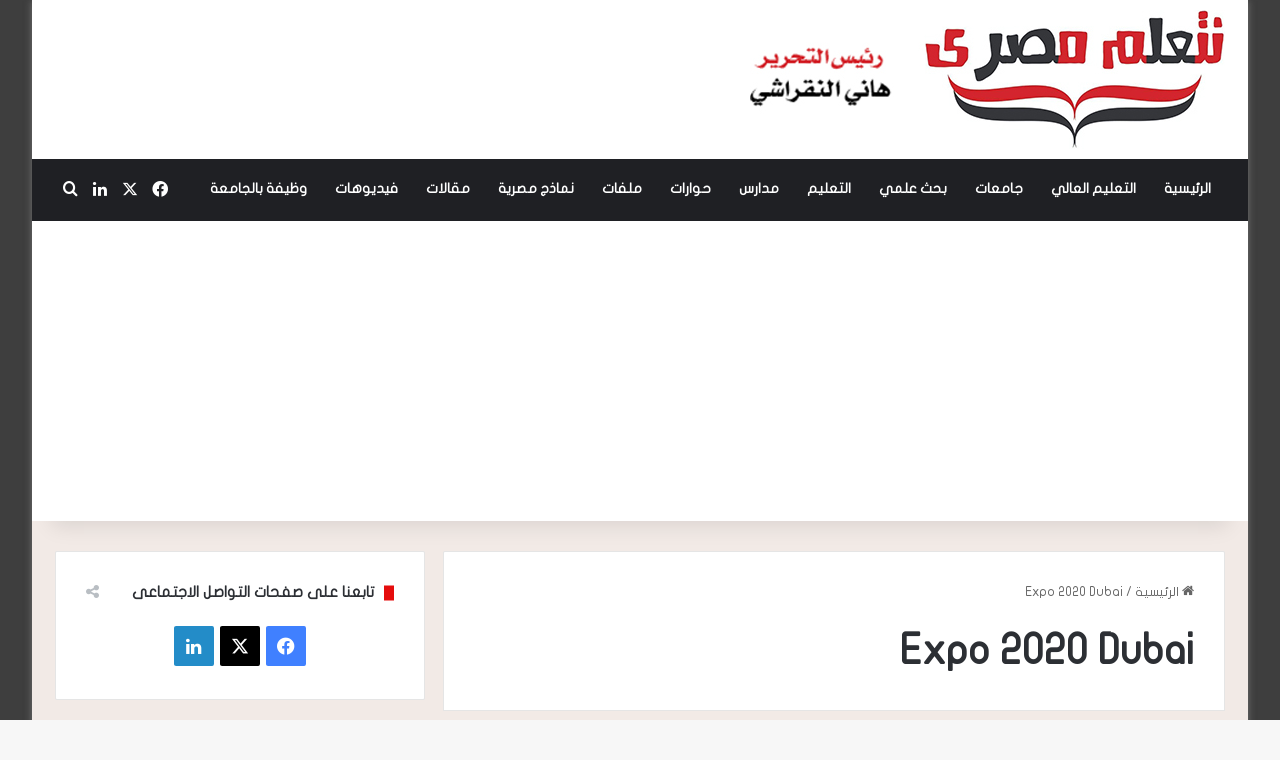

--- FILE ---
content_type: text/html; charset=UTF-8
request_url: https://ntalm-masry.com/tag/expo-2020-dubai/
body_size: 13306
content:
<!DOCTYPE html>
<html dir="rtl" lang="ar" class="" data-skin="light">
<head>
	<meta charset="UTF-8" />
	<link rel="profile" href="https://gmpg.org/xfn/11" />
	<title>الوسم: Expo 2020 Dubai &#x2d; نتعلم مصري</title>

<!-- The SEO Framework by Sybre Waaijer -->
<meta name="robots" content="max-snippet:-1,max-image-preview:large,max-video-preview:-1" />
<link rel="canonical" href="https://ntalm-masry.com/tag/expo-2020-dubai/" />
<meta property="og:type" content="website" />
<meta property="og:locale" content="ar_AR" />
<meta property="og:site_name" content="نتعلم مصري" />
<meta property="og:title" content="الوسم: Expo 2020 Dubai" />
<meta property="og:url" content="https://ntalm-masry.com/tag/expo-2020-dubai/" />
<meta property="og:image" content="https://ntalm-masry.com/wp-content/uploads/2021/03/fav.jpg" />
<meta property="og:image:width" content="16" />
<meta property="og:image:height" content="16" />
<meta name="twitter:card" content="summary_large_image" />
<meta name="twitter:title" content="الوسم: Expo 2020 Dubai" />
<meta name="twitter:image" content="https://ntalm-masry.com/wp-content/uploads/2021/03/fav.jpg" />
<script type="application/ld+json">{"@context":"https://schema.org","@graph":[{"@type":"WebSite","@id":"https://ntalm-masry.com/#/schema/WebSite","url":"https://ntalm-masry.com/","name":"نتعلم مصري","inLanguage":"ar","potentialAction":{"@type":"SearchAction","target":{"@type":"EntryPoint","urlTemplate":"https://ntalm-masry.com/search/{search_term_string}/"},"query-input":"required name=search_term_string"},"publisher":{"@type":"Organization","@id":"https://ntalm-masry.com/#/schema/Organization","name":"نتعلم مصري","url":"https://ntalm-masry.com/","logo":{"@type":"ImageObject","url":"https://ntalm-masry.com/wp-content/uploads/2021/03/fav.jpg","contentUrl":"https://ntalm-masry.com/wp-content/uploads/2021/03/fav.jpg","width":16,"height":16}}},{"@type":"CollectionPage","@id":"https://ntalm-masry.com/tag/expo-2020-dubai/","url":"https://ntalm-masry.com/tag/expo-2020-dubai/","name":"الوسم: Expo 2020 Dubai &#x2d; نتعلم مصري","inLanguage":"ar","isPartOf":{"@id":"https://ntalm-masry.com/#/schema/WebSite"},"breadcrumb":{"@type":"BreadcrumbList","@id":"https://ntalm-masry.com/#/schema/BreadcrumbList","itemListElement":[{"@type":"ListItem","position":1,"item":"https://ntalm-masry.com/","name":"نتعلم مصري"},{"@type":"ListItem","position":2,"name":"الوسم: Expo 2020 Dubai"}]}}]}</script>
<!-- / The SEO Framework by Sybre Waaijer | 3.59ms meta | 0.11ms boot -->

<link rel='dns-prefetch' href='//www.fontstatic.com' />
<link rel="alternate" type="application/rss+xml" title="نتعلم مصري &laquo; الخلاصة" href="https://ntalm-masry.com/feed/" />
<link rel="alternate" type="application/rss+xml" title="نتعلم مصري &laquo; خلاصة التعليقات" href="https://ntalm-masry.com/comments/feed/" />
<link rel="alternate" type="application/rss+xml" title="نتعلم مصري &laquo; Expo 2020 Dubai خلاصة الوسوم" href="https://ntalm-masry.com/tag/expo-2020-dubai/feed/" />

		<style type="text/css">
			:root{				
			--tie-preset-gradient-1: linear-gradient(135deg, rgba(6, 147, 227, 1) 0%, rgb(155, 81, 224) 100%);
			--tie-preset-gradient-2: linear-gradient(135deg, rgb(122, 220, 180) 0%, rgb(0, 208, 130) 100%);
			--tie-preset-gradient-3: linear-gradient(135deg, rgba(252, 185, 0, 1) 0%, rgba(255, 105, 0, 1) 100%);
			--tie-preset-gradient-4: linear-gradient(135deg, rgba(255, 105, 0, 1) 0%, rgb(207, 46, 46) 100%);
			--tie-preset-gradient-5: linear-gradient(135deg, rgb(238, 238, 238) 0%, rgb(169, 184, 195) 100%);
			--tie-preset-gradient-6: linear-gradient(135deg, rgb(74, 234, 220) 0%, rgb(151, 120, 209) 20%, rgb(207, 42, 186) 40%, rgb(238, 44, 130) 60%, rgb(251, 105, 98) 80%, rgb(254, 248, 76) 100%);
			--tie-preset-gradient-7: linear-gradient(135deg, rgb(255, 206, 236) 0%, rgb(152, 150, 240) 100%);
			--tie-preset-gradient-8: linear-gradient(135deg, rgb(254, 205, 165) 0%, rgb(254, 45, 45) 50%, rgb(107, 0, 62) 100%);
			--tie-preset-gradient-9: linear-gradient(135deg, rgb(255, 203, 112) 0%, rgb(199, 81, 192) 50%, rgb(65, 88, 208) 100%);
			--tie-preset-gradient-10: linear-gradient(135deg, rgb(255, 245, 203) 0%, rgb(182, 227, 212) 50%, rgb(51, 167, 181) 100%);
			--tie-preset-gradient-11: linear-gradient(135deg, rgb(202, 248, 128) 0%, rgb(113, 206, 126) 100%);
			--tie-preset-gradient-12: linear-gradient(135deg, rgb(2, 3, 129) 0%, rgb(40, 116, 252) 100%);
			--tie-preset-gradient-13: linear-gradient(135deg, #4D34FA, #ad34fa);
			--tie-preset-gradient-14: linear-gradient(135deg, #0057FF, #31B5FF);
			--tie-preset-gradient-15: linear-gradient(135deg, #FF007A, #FF81BD);
			--tie-preset-gradient-16: linear-gradient(135deg, #14111E, #4B4462);
			--tie-preset-gradient-17: linear-gradient(135deg, #F32758, #FFC581);

			
					--main-nav-background: #1f2024;
					--main-nav-secondry-background: rgba(0,0,0,0.2);
					--main-nav-primary-color: #0088ff;
					--main-nav-contrast-primary-color: #FFFFFF;
					--main-nav-text-color: #FFFFFF;
					--main-nav-secondry-text-color: rgba(225,255,255,0.5);
					--main-nav-main-border-color: rgba(255,255,255,0.07);
					--main-nav-secondry-border-color: rgba(255,255,255,0.04);
				
			}
		</style>
	<meta name="viewport" content="width=device-width, initial-scale=1.0" /><style id='wp-img-auto-sizes-contain-inline-css' type='text/css'>
img:is([sizes=auto i],[sizes^="auto," i]){contain-intrinsic-size:3000px 1500px}
/*# sourceURL=wp-img-auto-sizes-contain-inline-css */
</style>
<link rel='stylesheet' id='flat-jooza-css' href='https://www.fontstatic.com/f=flat-jooza?ver=6.9' type='text/css' media='all' />
<style id='wp-emoji-styles-inline-css' type='text/css'>

	img.wp-smiley, img.emoji {
		display: inline !important;
		border: none !important;
		box-shadow: none !important;
		height: 1em !important;
		width: 1em !important;
		margin: 0 0.07em !important;
		vertical-align: -0.1em !important;
		background: none !important;
		padding: 0 !important;
	}
/*# sourceURL=wp-emoji-styles-inline-css */
</style>
<style id='wp-block-library-inline-css' type='text/css'>
:root{--wp-block-synced-color:#7a00df;--wp-block-synced-color--rgb:122,0,223;--wp-bound-block-color:var(--wp-block-synced-color);--wp-editor-canvas-background:#ddd;--wp-admin-theme-color:#007cba;--wp-admin-theme-color--rgb:0,124,186;--wp-admin-theme-color-darker-10:#006ba1;--wp-admin-theme-color-darker-10--rgb:0,107,160.5;--wp-admin-theme-color-darker-20:#005a87;--wp-admin-theme-color-darker-20--rgb:0,90,135;--wp-admin-border-width-focus:2px}@media (min-resolution:192dpi){:root{--wp-admin-border-width-focus:1.5px}}.wp-element-button{cursor:pointer}:root .has-very-light-gray-background-color{background-color:#eee}:root .has-very-dark-gray-background-color{background-color:#313131}:root .has-very-light-gray-color{color:#eee}:root .has-very-dark-gray-color{color:#313131}:root .has-vivid-green-cyan-to-vivid-cyan-blue-gradient-background{background:linear-gradient(135deg,#00d084,#0693e3)}:root .has-purple-crush-gradient-background{background:linear-gradient(135deg,#34e2e4,#4721fb 50%,#ab1dfe)}:root .has-hazy-dawn-gradient-background{background:linear-gradient(135deg,#faaca8,#dad0ec)}:root .has-subdued-olive-gradient-background{background:linear-gradient(135deg,#fafae1,#67a671)}:root .has-atomic-cream-gradient-background{background:linear-gradient(135deg,#fdd79a,#004a59)}:root .has-nightshade-gradient-background{background:linear-gradient(135deg,#330968,#31cdcf)}:root .has-midnight-gradient-background{background:linear-gradient(135deg,#020381,#2874fc)}:root{--wp--preset--font-size--normal:16px;--wp--preset--font-size--huge:42px}.has-regular-font-size{font-size:1em}.has-larger-font-size{font-size:2.625em}.has-normal-font-size{font-size:var(--wp--preset--font-size--normal)}.has-huge-font-size{font-size:var(--wp--preset--font-size--huge)}.has-text-align-center{text-align:center}.has-text-align-left{text-align:left}.has-text-align-right{text-align:right}.has-fit-text{white-space:nowrap!important}#end-resizable-editor-section{display:none}.aligncenter{clear:both}.items-justified-left{justify-content:flex-start}.items-justified-center{justify-content:center}.items-justified-right{justify-content:flex-end}.items-justified-space-between{justify-content:space-between}.screen-reader-text{border:0;clip-path:inset(50%);height:1px;margin:-1px;overflow:hidden;padding:0;position:absolute;width:1px;word-wrap:normal!important}.screen-reader-text:focus{background-color:#ddd;clip-path:none;color:#444;display:block;font-size:1em;height:auto;left:5px;line-height:normal;padding:15px 23px 14px;text-decoration:none;top:5px;width:auto;z-index:100000}html :where(.has-border-color){border-style:solid}html :where([style*=border-top-color]){border-top-style:solid}html :where([style*=border-right-color]){border-right-style:solid}html :where([style*=border-bottom-color]){border-bottom-style:solid}html :where([style*=border-left-color]){border-left-style:solid}html :where([style*=border-width]){border-style:solid}html :where([style*=border-top-width]){border-top-style:solid}html :where([style*=border-right-width]){border-right-style:solid}html :where([style*=border-bottom-width]){border-bottom-style:solid}html :where([style*=border-left-width]){border-left-style:solid}html :where(img[class*=wp-image-]){height:auto;max-width:100%}:where(figure){margin:0 0 1em}html :where(.is-position-sticky){--wp-admin--admin-bar--position-offset:var(--wp-admin--admin-bar--height,0px)}@media screen and (max-width:600px){html :where(.is-position-sticky){--wp-admin--admin-bar--position-offset:0px}}

/*# sourceURL=wp-block-library-inline-css */
</style><style id='global-styles-inline-css' type='text/css'>
:root{--wp--preset--aspect-ratio--square: 1;--wp--preset--aspect-ratio--4-3: 4/3;--wp--preset--aspect-ratio--3-4: 3/4;--wp--preset--aspect-ratio--3-2: 3/2;--wp--preset--aspect-ratio--2-3: 2/3;--wp--preset--aspect-ratio--16-9: 16/9;--wp--preset--aspect-ratio--9-16: 9/16;--wp--preset--color--black: #000000;--wp--preset--color--cyan-bluish-gray: #abb8c3;--wp--preset--color--white: #ffffff;--wp--preset--color--pale-pink: #f78da7;--wp--preset--color--vivid-red: #cf2e2e;--wp--preset--color--luminous-vivid-orange: #ff6900;--wp--preset--color--luminous-vivid-amber: #fcb900;--wp--preset--color--light-green-cyan: #7bdcb5;--wp--preset--color--vivid-green-cyan: #00d084;--wp--preset--color--pale-cyan-blue: #8ed1fc;--wp--preset--color--vivid-cyan-blue: #0693e3;--wp--preset--color--vivid-purple: #9b51e0;--wp--preset--gradient--vivid-cyan-blue-to-vivid-purple: linear-gradient(135deg,rgb(6,147,227) 0%,rgb(155,81,224) 100%);--wp--preset--gradient--light-green-cyan-to-vivid-green-cyan: linear-gradient(135deg,rgb(122,220,180) 0%,rgb(0,208,130) 100%);--wp--preset--gradient--luminous-vivid-amber-to-luminous-vivid-orange: linear-gradient(135deg,rgb(252,185,0) 0%,rgb(255,105,0) 100%);--wp--preset--gradient--luminous-vivid-orange-to-vivid-red: linear-gradient(135deg,rgb(255,105,0) 0%,rgb(207,46,46) 100%);--wp--preset--gradient--very-light-gray-to-cyan-bluish-gray: linear-gradient(135deg,rgb(238,238,238) 0%,rgb(169,184,195) 100%);--wp--preset--gradient--cool-to-warm-spectrum: linear-gradient(135deg,rgb(74,234,220) 0%,rgb(151,120,209) 20%,rgb(207,42,186) 40%,rgb(238,44,130) 60%,rgb(251,105,98) 80%,rgb(254,248,76) 100%);--wp--preset--gradient--blush-light-purple: linear-gradient(135deg,rgb(255,206,236) 0%,rgb(152,150,240) 100%);--wp--preset--gradient--blush-bordeaux: linear-gradient(135deg,rgb(254,205,165) 0%,rgb(254,45,45) 50%,rgb(107,0,62) 100%);--wp--preset--gradient--luminous-dusk: linear-gradient(135deg,rgb(255,203,112) 0%,rgb(199,81,192) 50%,rgb(65,88,208) 100%);--wp--preset--gradient--pale-ocean: linear-gradient(135deg,rgb(255,245,203) 0%,rgb(182,227,212) 50%,rgb(51,167,181) 100%);--wp--preset--gradient--electric-grass: linear-gradient(135deg,rgb(202,248,128) 0%,rgb(113,206,126) 100%);--wp--preset--gradient--midnight: linear-gradient(135deg,rgb(2,3,129) 0%,rgb(40,116,252) 100%);--wp--preset--font-size--small: 13px;--wp--preset--font-size--medium: 20px;--wp--preset--font-size--large: 36px;--wp--preset--font-size--x-large: 42px;--wp--preset--spacing--20: 0.44rem;--wp--preset--spacing--30: 0.67rem;--wp--preset--spacing--40: 1rem;--wp--preset--spacing--50: 1.5rem;--wp--preset--spacing--60: 2.25rem;--wp--preset--spacing--70: 3.38rem;--wp--preset--spacing--80: 5.06rem;--wp--preset--shadow--natural: 6px 6px 9px rgba(0, 0, 0, 0.2);--wp--preset--shadow--deep: 12px 12px 50px rgba(0, 0, 0, 0.4);--wp--preset--shadow--sharp: 6px 6px 0px rgba(0, 0, 0, 0.2);--wp--preset--shadow--outlined: 6px 6px 0px -3px rgb(255, 255, 255), 6px 6px rgb(0, 0, 0);--wp--preset--shadow--crisp: 6px 6px 0px rgb(0, 0, 0);}:where(.is-layout-flex){gap: 0.5em;}:where(.is-layout-grid){gap: 0.5em;}body .is-layout-flex{display: flex;}.is-layout-flex{flex-wrap: wrap;align-items: center;}.is-layout-flex > :is(*, div){margin: 0;}body .is-layout-grid{display: grid;}.is-layout-grid > :is(*, div){margin: 0;}:where(.wp-block-columns.is-layout-flex){gap: 2em;}:where(.wp-block-columns.is-layout-grid){gap: 2em;}:where(.wp-block-post-template.is-layout-flex){gap: 1.25em;}:where(.wp-block-post-template.is-layout-grid){gap: 1.25em;}.has-black-color{color: var(--wp--preset--color--black) !important;}.has-cyan-bluish-gray-color{color: var(--wp--preset--color--cyan-bluish-gray) !important;}.has-white-color{color: var(--wp--preset--color--white) !important;}.has-pale-pink-color{color: var(--wp--preset--color--pale-pink) !important;}.has-vivid-red-color{color: var(--wp--preset--color--vivid-red) !important;}.has-luminous-vivid-orange-color{color: var(--wp--preset--color--luminous-vivid-orange) !important;}.has-luminous-vivid-amber-color{color: var(--wp--preset--color--luminous-vivid-amber) !important;}.has-light-green-cyan-color{color: var(--wp--preset--color--light-green-cyan) !important;}.has-vivid-green-cyan-color{color: var(--wp--preset--color--vivid-green-cyan) !important;}.has-pale-cyan-blue-color{color: var(--wp--preset--color--pale-cyan-blue) !important;}.has-vivid-cyan-blue-color{color: var(--wp--preset--color--vivid-cyan-blue) !important;}.has-vivid-purple-color{color: var(--wp--preset--color--vivid-purple) !important;}.has-black-background-color{background-color: var(--wp--preset--color--black) !important;}.has-cyan-bluish-gray-background-color{background-color: var(--wp--preset--color--cyan-bluish-gray) !important;}.has-white-background-color{background-color: var(--wp--preset--color--white) !important;}.has-pale-pink-background-color{background-color: var(--wp--preset--color--pale-pink) !important;}.has-vivid-red-background-color{background-color: var(--wp--preset--color--vivid-red) !important;}.has-luminous-vivid-orange-background-color{background-color: var(--wp--preset--color--luminous-vivid-orange) !important;}.has-luminous-vivid-amber-background-color{background-color: var(--wp--preset--color--luminous-vivid-amber) !important;}.has-light-green-cyan-background-color{background-color: var(--wp--preset--color--light-green-cyan) !important;}.has-vivid-green-cyan-background-color{background-color: var(--wp--preset--color--vivid-green-cyan) !important;}.has-pale-cyan-blue-background-color{background-color: var(--wp--preset--color--pale-cyan-blue) !important;}.has-vivid-cyan-blue-background-color{background-color: var(--wp--preset--color--vivid-cyan-blue) !important;}.has-vivid-purple-background-color{background-color: var(--wp--preset--color--vivid-purple) !important;}.has-black-border-color{border-color: var(--wp--preset--color--black) !important;}.has-cyan-bluish-gray-border-color{border-color: var(--wp--preset--color--cyan-bluish-gray) !important;}.has-white-border-color{border-color: var(--wp--preset--color--white) !important;}.has-pale-pink-border-color{border-color: var(--wp--preset--color--pale-pink) !important;}.has-vivid-red-border-color{border-color: var(--wp--preset--color--vivid-red) !important;}.has-luminous-vivid-orange-border-color{border-color: var(--wp--preset--color--luminous-vivid-orange) !important;}.has-luminous-vivid-amber-border-color{border-color: var(--wp--preset--color--luminous-vivid-amber) !important;}.has-light-green-cyan-border-color{border-color: var(--wp--preset--color--light-green-cyan) !important;}.has-vivid-green-cyan-border-color{border-color: var(--wp--preset--color--vivid-green-cyan) !important;}.has-pale-cyan-blue-border-color{border-color: var(--wp--preset--color--pale-cyan-blue) !important;}.has-vivid-cyan-blue-border-color{border-color: var(--wp--preset--color--vivid-cyan-blue) !important;}.has-vivid-purple-border-color{border-color: var(--wp--preset--color--vivid-purple) !important;}.has-vivid-cyan-blue-to-vivid-purple-gradient-background{background: var(--wp--preset--gradient--vivid-cyan-blue-to-vivid-purple) !important;}.has-light-green-cyan-to-vivid-green-cyan-gradient-background{background: var(--wp--preset--gradient--light-green-cyan-to-vivid-green-cyan) !important;}.has-luminous-vivid-amber-to-luminous-vivid-orange-gradient-background{background: var(--wp--preset--gradient--luminous-vivid-amber-to-luminous-vivid-orange) !important;}.has-luminous-vivid-orange-to-vivid-red-gradient-background{background: var(--wp--preset--gradient--luminous-vivid-orange-to-vivid-red) !important;}.has-very-light-gray-to-cyan-bluish-gray-gradient-background{background: var(--wp--preset--gradient--very-light-gray-to-cyan-bluish-gray) !important;}.has-cool-to-warm-spectrum-gradient-background{background: var(--wp--preset--gradient--cool-to-warm-spectrum) !important;}.has-blush-light-purple-gradient-background{background: var(--wp--preset--gradient--blush-light-purple) !important;}.has-blush-bordeaux-gradient-background{background: var(--wp--preset--gradient--blush-bordeaux) !important;}.has-luminous-dusk-gradient-background{background: var(--wp--preset--gradient--luminous-dusk) !important;}.has-pale-ocean-gradient-background{background: var(--wp--preset--gradient--pale-ocean) !important;}.has-electric-grass-gradient-background{background: var(--wp--preset--gradient--electric-grass) !important;}.has-midnight-gradient-background{background: var(--wp--preset--gradient--midnight) !important;}.has-small-font-size{font-size: var(--wp--preset--font-size--small) !important;}.has-medium-font-size{font-size: var(--wp--preset--font-size--medium) !important;}.has-large-font-size{font-size: var(--wp--preset--font-size--large) !important;}.has-x-large-font-size{font-size: var(--wp--preset--font-size--x-large) !important;}
/*# sourceURL=global-styles-inline-css */
</style>

<style id='classic-theme-styles-inline-css' type='text/css'>
/*! This file is auto-generated */
.wp-block-button__link{color:#fff;background-color:#32373c;border-radius:9999px;box-shadow:none;text-decoration:none;padding:calc(.667em + 2px) calc(1.333em + 2px);font-size:1.125em}.wp-block-file__button{background:#32373c;color:#fff;text-decoration:none}
/*# sourceURL=/wp-includes/css/classic-themes.min.css */
</style>
<link rel='stylesheet' id='tie-css-base-css' href='https://ntalm-masry.com/wp-content/themes/jannah/assets/css/base.min.css?ver=7.1.0' type='text/css' media='all' />
<link rel='stylesheet' id='tie-css-styles-css' href='https://ntalm-masry.com/wp-content/themes/jannah/assets/css/style.min.css?ver=7.1.0' type='text/css' media='all' />
<link rel='stylesheet' id='tie-css-widgets-css' href='https://ntalm-masry.com/wp-content/themes/jannah/assets/css/widgets.min.css?ver=7.1.0' type='text/css' media='all' />
<link rel='stylesheet' id='tie-css-helpers-css' href='https://ntalm-masry.com/wp-content/themes/jannah/assets/css/helpers.min.css?ver=7.1.0' type='text/css' media='all' />
<link rel='stylesheet' id='tie-fontawesome5-css' href='https://ntalm-masry.com/wp-content/themes/jannah/assets/css/fontawesome.css?ver=7.1.0' type='text/css' media='all' />
<link rel='stylesheet' id='tie-css-ilightbox-css' href='https://ntalm-masry.com/wp-content/themes/jannah/assets/ilightbox/dark-skin/skin.css?ver=7.1.0' type='text/css' media='all' />
<style id='tie-css-ilightbox-inline-css' type='text/css'>
body{font-family: flat-jooza;}.logo-text,h1,h2,h3,h4,h5,h6,.the-subtitle{font-family: flat-jooza;}#main-nav .main-menu > ul > li > a{font-family: flat-jooza;}blockquote p{font-family: flat-jooza;}.background-overlay {background-attachment: fixed;background-color: rgba(0,0,0,0.75);}:root:root{--brand-color: #e50d0d;--dark-brand-color: #b30000;--bright-color: #FFFFFF;--base-color: #2c2f34;}#reading-position-indicator{box-shadow: 0 0 10px rgba( 229,13,13,0.7);}:root:root{--brand-color: #e50d0d;--dark-brand-color: #b30000;--bright-color: #FFFFFF;--base-color: #2c2f34;}#reading-position-indicator{box-shadow: 0 0 10px rgba( 229,13,13,0.7);}#header-notification-bar{background: var( --tie-preset-gradient-13 );}#header-notification-bar{--tie-buttons-color: #FFFFFF;--tie-buttons-border-color: #FFFFFF;--tie-buttons-hover-color: #e1e1e1;--tie-buttons-hover-text: #000000;}#header-notification-bar{--tie-buttons-text: #000000;}#tie-container #tie-wrapper,.post-layout-8 #content{background-color: #f2eae6;}@media (max-width: 991px){#theme-header.has-normal-width-logo #logo img {width:220px !important;max-width:100% !important;height: auto !important;max-height: 200px !important;}}.top-nav .components>li.social-icons-item .social-link:not(:hover) span,.main-nav .components>li.social-icons-item .social-link:not(:hover) span { color: #ffffff;}
/*# sourceURL=tie-css-ilightbox-inline-css */
</style>
<script type="text/javascript" src="https://ntalm-masry.com/wp-includes/js/jquery/jquery.min.js?ver=3.7.1" id="jquery-core-js"></script>
<script type="text/javascript" src="https://ntalm-masry.com/wp-includes/js/jquery/jquery-migrate.min.js?ver=3.4.1" id="jquery-migrate-js"></script>
<link rel="https://api.w.org/" href="https://ntalm-masry.com/wp-json/" /><link rel="alternate" title="JSON" type="application/json" href="https://ntalm-masry.com/wp-json/wp/v2/tags/4988" /><link rel="EditURI" type="application/rsd+xml" title="RSD" href="https://ntalm-masry.com/xmlrpc.php?rsd" />
<link rel="stylesheet" href="https://ntalm-masry.com/wp-content/themes/jannah/rtl.css" type="text/css" media="screen" /><link href=https://fonts.googleapis.com/css?family=Cairo:400,700 rel="stylesheet">
<style>.ast-separate-container{font-family:"Cairo" !important;}</style>
<meta http-equiv="X-UA-Compatible" content="IE=edge"><script async src="https://pagead2.googlesyndication.com/pagead/js/adsbygoogle.js?client=ca-pub-2218182380765324"
     crossorigin="anonymous"></script>
<link rel="icon" href="https://ntalm-masry.com/wp-content/uploads/2021/03/fav.jpg" sizes="32x32" />
<link rel="icon" href="https://ntalm-masry.com/wp-content/uploads/2021/03/fav.jpg" sizes="192x192" />
<link rel="apple-touch-icon" href="https://ntalm-masry.com/wp-content/uploads/2021/03/fav.jpg" />
<meta name="msapplication-TileImage" content="https://ntalm-masry.com/wp-content/uploads/2021/03/fav.jpg" />
		<style type="text/css" id="wp-custom-css">
			.entry-header:nth-child(3) > div:nth-child(3) {
 font-size: 14px;
 font-weight: bold;
}		</style>
		</head>

<body id="tie-body" class="rtl archive tag tag-expo-2020-dubai tag-4988 wp-theme-jannah boxed-layout wrapper-has-shadow block-head-8 magazine1 is-thumb-overlay-disabled is-desktop is-header-layout-3 sidebar-left has-sidebar">



<div class="background-overlay">

	<div id="tie-container" class="site tie-container">

		
		<div id="tie-wrapper">

			
<header id="theme-header" class="theme-header header-layout-3 main-nav-dark main-nav-default-dark main-nav-below no-stream-item has-shadow has-normal-width-logo mobile-header-centered">
	
<div class="container header-container">
	<div class="tie-row logo-row">

		
		<div class="logo-wrapper">
			<div class="tie-col-md-4 logo-container clearfix">
				<div id="mobile-header-components-area_1" class="mobile-header-components"><ul class="components"><li class="mobile-component_menu custom-menu-link"><a href="#" id="mobile-menu-icon" class=""><span class="tie-mobile-menu-icon nav-icon is-layout-1"></span><span class="screen-reader-text">القائمة</span></a></li></ul></div>
		<div id="logo" class="image-logo" style="margin-top: 10px; margin-bottom: 10px;">

			
			<a title="نتعلم مصري" href="https://ntalm-masry.com/">
				
				<picture class="tie-logo-default tie-logo-picture">
					
					<source class="tie-logo-source-default tie-logo-source" srcset="https://ntalm-masry.com/wp-content/uploads/2021/04/head.jpg">
					<img class="tie-logo-img-default tie-logo-img" src="https://ntalm-masry.com/wp-content/uploads/2021/04/head.jpg" alt="نتعلم مصري" width="475" height="139" style="max-height:139px; width: auto;" />
				</picture>
						</a>

			
		</div><!-- #logo /-->

		<div id="mobile-header-components-area_2" class="mobile-header-components"></div>			</div><!-- .tie-col /-->
		</div><!-- .logo-wrapper /-->

		
	</div><!-- .tie-row /-->
</div><!-- .container /-->

<div class="main-nav-wrapper">
	<nav id="main-nav" data-skin="search-in-main-nav" class="main-nav header-nav live-search-parent menu-style-default menu-style-solid-bg"  aria-label="القائمة الرئيسية">
		<div class="container">

			<div class="main-menu-wrapper">

				
				<div id="menu-components-wrap">

					
					<div class="main-menu main-menu-wrap">
						<div id="main-nav-menu" class="main-menu header-menu"><ul id="menu-main-menu" class="menu"><li id="menu-item-25" class="menu-item menu-item-type-post_type menu-item-object-page menu-item-home menu-item-25"><a href="https://ntalm-masry.com/">الرئيسية</a></li>
<li id="menu-item-26" class="menu-item menu-item-type-taxonomy menu-item-object-category menu-item-26"><a href="https://ntalm-masry.com/%d8%a7%d9%84%d8%aa%d8%b9%d9%84%d9%8a%d9%85-%d8%a7%d9%84%d8%b9%d8%a7%d9%84%d9%8a/">التعليم العالي</a></li>
<li id="menu-item-27" class="menu-item menu-item-type-taxonomy menu-item-object-category menu-item-27"><a href="https://ntalm-masry.com/%d8%ac%d8%a7%d9%85%d8%b9%d8%a7%d8%aa/">جامعات</a></li>
<li id="menu-item-28" class="menu-item menu-item-type-taxonomy menu-item-object-category menu-item-28"><a href="https://ntalm-masry.com/%d8%a8%d8%ad%d8%ab-%d8%b9%d9%84%d9%85%d9%8a/">بحث علمي</a></li>
<li id="menu-item-29" class="menu-item menu-item-type-taxonomy menu-item-object-category menu-item-29"><a href="https://ntalm-masry.com/%d8%a7%d9%84%d8%aa%d8%b9%d9%84%d9%8a%d9%85/">التعليم</a></li>
<li id="menu-item-30" class="menu-item menu-item-type-taxonomy menu-item-object-category menu-item-30"><a href="https://ntalm-masry.com/%d9%85%d8%af%d8%a7%d8%b1%d8%b3/">مدارس</a></li>
<li id="menu-item-31" class="menu-item menu-item-type-taxonomy menu-item-object-category menu-item-31"><a href="https://ntalm-masry.com/%d8%ad%d9%88%d8%a7%d8%b1%d8%a7%d8%aa/">حوارات</a></li>
<li id="menu-item-32" class="menu-item menu-item-type-taxonomy menu-item-object-category menu-item-32"><a href="https://ntalm-masry.com/%d9%85%d9%84%d9%81%d8%a7%d8%aa/">ملفات</a></li>
<li id="menu-item-33" class="menu-item menu-item-type-taxonomy menu-item-object-category menu-item-33"><a href="https://ntalm-masry.com/%d9%86%d9%85%d8%a7%d8%b0%d8%ac-%d9%85%d8%b5%d8%b1%d9%8a%d8%a9/">نماذج مصرية</a></li>
<li id="menu-item-34" class="menu-item menu-item-type-taxonomy menu-item-object-category menu-item-34"><a href="https://ntalm-masry.com/%d9%85%d9%82%d8%a7%d9%84%d8%a7%d8%aa/">مقالات</a></li>
<li id="menu-item-35" class="menu-item menu-item-type-taxonomy menu-item-object-category menu-item-35"><a href="https://ntalm-masry.com/%d9%81%d9%8a%d8%af%d9%8a%d9%88%d9%87%d8%a7%d8%aa/">فيديوهات</a></li>
<li id="menu-item-67693" class="menu-item menu-item-type-taxonomy menu-item-object-category menu-item-67693"><a href="https://ntalm-masry.com/%d9%88%d8%b8%d9%8a%d9%81%d8%a9-%d8%a8%d8%a7%d9%84%d8%ac%d8%a7%d9%85%d8%b9%d8%a9/">وظيفة بالجامعة</a></li>
</ul></div>					</div><!-- .main-menu /-->

					<ul class="components"> <li class="social-icons-item"><a class="social-link facebook-social-icon" rel="external noopener nofollow" target="_blank" href="https://www.facebook.com/people/%D9%86%D8%AA%D8%B9%D9%84%D9%85-%D9%85%D8%B5%D8%B1%D9%8A-ntalm-masry/100064839048444/"><span class="tie-social-icon tie-icon-facebook"></span><span class="screen-reader-text">فيسبوك</span></a></li><li class="social-icons-item"><a class="social-link twitter-social-icon" rel="external noopener nofollow" target="_blank" href="https://twitter.com/NtalmM?t=-c8hCI0D666TCgG2_LqfNw&#038;s=09"><span class="tie-social-icon tie-icon-twitter"></span><span class="screen-reader-text">X</span></a></li><li class="social-icons-item"><a class="social-link linkedin-social-icon" rel="external noopener nofollow" target="_blank" href="https://www.linkedin.com/in/%D9%86%D8%AA%D8%B9%D9%84%D9%85-%D9%85%D8%B5%D8%B1%D9%8A-637b10329/"><span class="tie-social-icon tie-icon-linkedin"></span><span class="screen-reader-text">لينكدإن</span></a></li> 			<li class="search-compact-icon menu-item custom-menu-link">
				<a href="#" class="tie-search-trigger">
					<span class="tie-icon-search tie-search-icon" aria-hidden="true"></span>
					<span class="screen-reader-text">بحث عن</span>
				</a>
			</li>
			</ul><!-- Components -->
				</div><!-- #menu-components-wrap /-->
			</div><!-- .main-menu-wrapper /-->
		</div><!-- .container /-->

			</nav><!-- #main-nav /-->
</div><!-- .main-nav-wrapper /-->

</header>

<div id="content" class="site-content container"><div id="main-content-row" class="tie-row main-content-row">
	<div class="main-content tie-col-md-8 tie-col-xs-12" role="main">

		

			<header id="tag-title-section" class="entry-header-outer container-wrapper archive-title-wrapper">
				<nav id="breadcrumb"><a href="https://ntalm-masry.com/"><span class="tie-icon-home" aria-hidden="true"></span> الرئيسية</a><em class="delimiter">/</em><span class="current">Expo 2020 Dubai</span></nav><script type="application/ld+json">{"@context":"http:\/\/schema.org","@type":"BreadcrumbList","@id":"#Breadcrumb","itemListElement":[{"@type":"ListItem","position":1,"item":{"name":"\u0627\u0644\u0631\u0626\u064a\u0633\u064a\u0629","@id":"https:\/\/ntalm-masry.com\/"}}]}</script><h1 class="page-title">Expo 2020 Dubai</h1>			</header><!-- .entry-header-outer /-->

			<div id="media-page-layout" class="masonry-grid-wrapper media-page-layout masonry-with-spaces"><div class="loader-overlay">
				<div class="spinner">
					<div class="bounce1"></div>
					<div class="bounce2"></div>
					<div class="bounce3"> </div>
				</div>
			</div>
		<div id="masonry-grid" data-layout="overlay" data-settings="{'uncropped_image':'jannah-image-post','category_meta':true,'post_meta':true,'excerpt':'true','excerpt_length':'20','read_more':false,'read_more_text':false,'media_overlay':true,'title_length':0,'is_full':false,'is_category':false}">
<div class="container-wrapper post-element tie-standard">
	<div class="slide" style="background-image: url(https://ntalm-masry.com/wp-content/uploads/2021/11/received_1112387519590334-780x470.jpeg)">
		<a href="https://ntalm-masry.com/15292/" class="all-over-thumb-link"><span class="screen-reader-text">وزير التعليم يلتقي نظيره الإماراتي لبحث التعاون بين البلدين</span></a>

		<div class="thumb-overlay">

			<a class="post-cat tie-cat-10" href="https://ntalm-masry.com/%d8%a7%d9%84%d8%aa%d8%b9%d9%84%d9%8a%d9%85/">التعليم</a>
			<div class="thumb-content">

				<div class="thumb-meta"><div class="post-meta clearfix"><span class="date meta-item tie-icon">الأربعاء 3 نوفمبر، 2021</span></div><!-- .post-meta --></div>
				<h2 class="thumb-title"><a href="https://ntalm-masry.com/15292/">وزير التعليم يلتقي نظيره الإماراتي لبحث التعاون بين البلدين</a></h2>

									<div class="thumb-desc">
						التقي الدكتور طارق شوقي، وزير التربية والتعليم والتعليم الفني، اليوم، الدكتور حسين الحمادي، وزير التربية والتعليم بدولة الإمارات العربية المتحدة،&hellip;					</div><!-- .thumb-desc -->
				
			</div> <!-- .thumb-content /-->
		</div><!-- .thumb-overlay /-->
	</div><!-- .slide /-->
</div><!-- .container-wrapper /-->

				<div class="grid-sizer"></div>
				<div class="gutter-sizer"></div>
			</div><!-- #masonry-grid /-->
		</div><!-- .masonry-grid-wrapper /-->
	
	</div><!-- .main-content /-->


	<aside class="sidebar tie-col-md-4 tie-col-xs-12 normal-side is-sticky" aria-label="القائمة الجانبية الرئيسية">
		<div class="theiaStickySidebar">
			<div id="social-3" class="container-wrapper widget social-icons-widget"><div class="widget-title the-global-title"><div class="the-subtitle">تابعنا على صفحات التواصل الاجتماعى<span class="widget-title-icon tie-icon"></span></div></div><ul class="solid-social-icons is-centered"><li class="social-icons-item"><a class="social-link facebook-social-icon" rel="external noopener nofollow" target="_blank" href="https://www.facebook.com/people/%D9%86%D8%AA%D8%B9%D9%84%D9%85-%D9%85%D8%B5%D8%B1%D9%8A-ntalm-masry/100064839048444/"><span class="tie-social-icon tie-icon-facebook"></span><span class="screen-reader-text">فيسبوك</span></a></li><li class="social-icons-item"><a class="social-link twitter-social-icon" rel="external noopener nofollow" target="_blank" href="https://twitter.com/NtalmM?t=-c8hCI0D666TCgG2_LqfNw&#038;s=09"><span class="tie-social-icon tie-icon-twitter"></span><span class="screen-reader-text">X</span></a></li><li class="social-icons-item"><a class="social-link linkedin-social-icon" rel="external noopener nofollow" target="_blank" href="https://www.linkedin.com/in/%D9%86%D8%AA%D8%B9%D9%84%D9%85-%D9%85%D8%B5%D8%B1%D9%8A-637b10329/"><span class="tie-social-icon tie-icon-linkedin"></span><span class="screen-reader-text">لينكدإن</span></a></li></ul> 
<div class="clearfix"></div><div class="clearfix"></div></div><!-- .widget /--><div id="tie-slider-widget-3" class="container-wrapper widget tie-slider-widget"><div class="widget-title the-global-title"><div class="the-subtitle">الأكثر قراءة اليوم<span class="widget-title-icon tie-icon"></span></div></div>
			<div class="main-slider boxed-slider boxed-five-slides-slider slider-in-widget">

				<div class="loader-overlay">
				<div class="spinner">
					<div class="bounce1"></div>
					<div class="bounce2"></div>
					<div class="bounce3"> </div>
				</div>
			</div>
				<div class="main-slider-inner">
					<ul class="tie-slider-nav"></ul>
					<div class="container">
						<div class="tie-slick-slider">

						                      <div style="background-image: url(https://ntalm-masry.com/wp-content/uploads/2025/12/IMG-20251214-WA0008-780x470.jpg)" class="slide">
                      											<a href="https://ntalm-masry.com/126501/" title="أمين المجلس الأعلى للجامعات يستعرض ملامح تطوير البرامج وربطها بسوق العمل" class="all-over-thumb-link"><span class="screen-reader-text">أمين المجلس الأعلى للجامعات يستعرض ملامح تطوير البرامج وربطها بسوق العمل</span></a>
											<div class="thumb-overlay">
												<div class="thumb-content">
													<div class="thumb-meta"><div class="post-meta clearfix"><span class="date meta-item tie-icon">الأحد 14 ديسمبر، 2025</span></div><!-- .post-meta --></div>													<h3 class="thumb-title"><a href="https://ntalm-masry.com/126501/" title="أمين المجلس الأعلى للجامعات يستعرض ملامح تطوير البرامج وربطها بسوق العمل">أمين المجلس الأعلى للجامعات يستعرض ملامح تطوير البرامج وربطها بسوق العمل</a></h3>
												</div><!-- .thumb-content -->
											</div><!-- .thumb-overlay -->
										</div><!-- .slide /-->
										                      <div style="background-image: url(https://ntalm-masry.com/wp-content/uploads/2025/12/FB_IMG_1765643765099-780x470.jpg)" class="slide">
                      											<a href="https://ntalm-masry.com/126498/" title="تعيين رشا شرف عضوًا بمجلس إدارة مكتب التربية الدولي باليونسكو" class="all-over-thumb-link"><span class="screen-reader-text">تعيين رشا شرف عضوًا بمجلس إدارة مكتب التربية الدولي باليونسكو</span></a>
											<div class="thumb-overlay">
												<div class="thumb-content">
													<div class="thumb-meta"><div class="post-meta clearfix"><span class="date meta-item tie-icon">السبت 13 ديسمبر، 2025</span></div><!-- .post-meta --></div>													<h3 class="thumb-title"><a href="https://ntalm-masry.com/126498/" title="تعيين رشا شرف عضوًا بمجلس إدارة مكتب التربية الدولي باليونسكو">تعيين رشا شرف عضوًا بمجلس إدارة مكتب التربية الدولي باليونسكو</a></h3>
												</div><!-- .thumb-content -->
											</div><!-- .thumb-overlay -->
										</div><!-- .slide /-->
										                      <div style="background-image: url(https://ntalm-masry.com/wp-content/uploads/2025/12/FB_IMG_1765622112690-780x470.jpg)" class="slide">
                      											<a href="https://ntalm-masry.com/126488/" title="جامعة دمياط تنظم زيارة لمستشفى 57357 لعلاج سرطان الأطفال" class="all-over-thumb-link"><span class="screen-reader-text">جامعة دمياط تنظم زيارة لمستشفى 57357 لعلاج سرطان الأطفال</span></a>
											<div class="thumb-overlay">
												<div class="thumb-content">
													<div class="thumb-meta"><div class="post-meta clearfix"><span class="date meta-item tie-icon">السبت 13 ديسمبر، 2025</span></div><!-- .post-meta --></div>													<h3 class="thumb-title"><a href="https://ntalm-masry.com/126488/" title="جامعة دمياط تنظم زيارة لمستشفى 57357 لعلاج سرطان الأطفال">جامعة دمياط تنظم زيارة لمستشفى 57357 لعلاج سرطان الأطفال</a></h3>
												</div><!-- .thumb-content -->
											</div><!-- .thumb-overlay -->
										</div><!-- .slide /-->
										                      <div style="background-image: url(https://ntalm-masry.com/wp-content/uploads/2025/12/FB_IMG_1765620699707-780x470.jpg)" class="slide">
                      											<a href="https://ntalm-masry.com/126482/" title="إنجاز جديد | التعليم العالي: إدراج معهد بحوث الإلكترونيات ضمن لائحة منظمة الألكسو لمراكز التميز العربية في الطاقة المتجددة لعام 2025–2026" class="all-over-thumb-link"><span class="screen-reader-text">إنجاز جديد | التعليم العالي: إدراج معهد بحوث الإلكترونيات ضمن لائحة منظمة الألكسو لمراكز التميز العربية في الطاقة المتجددة لعام 2025–2026</span></a>
											<div class="thumb-overlay">
												<div class="thumb-content">
													<div class="thumb-meta"><div class="post-meta clearfix"><span class="date meta-item tie-icon">السبت 13 ديسمبر، 2025</span></div><!-- .post-meta --></div>													<h3 class="thumb-title"><a href="https://ntalm-masry.com/126482/" title="إنجاز جديد | التعليم العالي: إدراج معهد بحوث الإلكترونيات ضمن لائحة منظمة الألكسو لمراكز التميز العربية في الطاقة المتجددة لعام 2025–2026">إنجاز جديد | التعليم العالي: إدراج معهد بحوث الإلكترونيات ضمن لائحة منظمة الألكسو لمراكز التميز العربية في الطاقة المتجددة لعام 2025–2026</a></h3>
												</div><!-- .thumb-content -->
											</div><!-- .thumb-overlay -->
										</div><!-- .slide /-->
																</div><!-- .tie-slick-slider /-->
					</div><!-- .container /-->
				</div><!-- .main-slider-inner /-->
			</div><!-- #main-slider /-->
		<div class="clearfix"></div></div><!-- .widget /--><div id="posts-list-widget-6" class="container-wrapper widget posts-list"><div class="widget-title the-global-title"><div class="the-subtitle">أحدث الموضوعات<span class="widget-title-icon tie-icon"></span></div></div><div class="widget-posts-list-wrapper"><div class="widget-posts-list-container timeline-widget" ><ul class="posts-list-items widget-posts-wrapper">					<li class="widget-single-post-item">
						<a href="https://ntalm-masry.com/126501/">
							<span class="date meta-item tie-icon">الأحد 14 ديسمبر، 2025</span>							<h3>أمين المجلس الأعلى للجامعات يستعرض ملامح تطوير البرامج وربطها بسوق العمل</h3>
						</a>
					</li>
										<li class="widget-single-post-item">
						<a href="https://ntalm-masry.com/126498/">
							<span class="date meta-item tie-icon">السبت 13 ديسمبر، 2025</span>							<h3>تعيين رشا شرف عضوًا بمجلس إدارة مكتب التربية الدولي باليونسكو</h3>
						</a>
					</li>
										<li class="widget-single-post-item">
						<a href="https://ntalm-masry.com/126488/">
							<span class="date meta-item tie-icon">السبت 13 ديسمبر، 2025</span>							<h3>جامعة دمياط تنظم زيارة لمستشفى 57357 لعلاج سرطان الأطفال</h3>
						</a>
					</li>
										<li class="widget-single-post-item">
						<a href="https://ntalm-masry.com/126482/">
							<span class="date meta-item tie-icon">السبت 13 ديسمبر، 2025</span>							<h3>إنجاز جديد | التعليم العالي: إدراج معهد بحوث الإلكترونيات ضمن لائحة منظمة الألكسو لمراكز التميز العربية في الطاقة المتجددة لعام 2025–2026</h3>
						</a>
					</li>
										<li class="widget-single-post-item">
						<a href="https://ntalm-masry.com/126478/">
							<span class="date meta-item tie-icon">السبت 13 ديسمبر، 2025</span>							<h3>بالفيديو| مفيد شهاب: الجامعة البريطانية في مصر كل عام تزداد سمعة أفضل وخبرة أكبر وإسهاما أعظم</h3>
						</a>
					</li>
										<li class="widget-single-post-item">
						<a href="https://ntalm-masry.com/126473/">
							<span class="date meta-item tie-icon">الجمعة 12 ديسمبر، 2025</span>							<h3>ندوة بآداب عين شمس تناقش &#8220;ظاهرة أطفال الشوارع&#8221; برؤية استشرافية للمواجهة</h3>
						</a>
					</li>
										<li class="widget-single-post-item">
						<a href="https://ntalm-masry.com/126450/">
							<span class="date meta-item tie-icon">الجمعة 12 ديسمبر، 2025</span>							<h3>بالصور.. نائب رئيس جامعة عين شمس يشارك أسرة &#8220;طلاب من أجل مصر&#8221; فعاليات المهرجان الترفيهي بالإسماعيلية</h3>
						</a>
					</li>
										<li class="widget-single-post-item">
						<a href="https://ntalm-masry.com/126439/">
							<span class="date meta-item tie-icon">الجمعة 12 ديسمبر، 2025</span>							<h3>هندسة طنطا تنظم زيارة طلابية ميدانية لأعمال تنفيذ الخط الرابع بمترو الأنفاق</h3>
						</a>
					</li>
										<li class="widget-single-post-item">
						<a href="https://ntalm-masry.com/126432/">
							<span class="date meta-item tie-icon">الجمعة 12 ديسمبر، 2025</span>							<h3>صندوق رعاية المبتكرين ينظم ورشة عمل تفاعلية للباحثين ضمن برنامج (R2E)</h3>
						</a>
					</li>
										<li class="widget-single-post-item">
						<a href="https://ntalm-masry.com/126427/">
							<span class="date meta-item tie-icon">الخميس 11 ديسمبر، 2025</span>							<h3>لجنة ترشيح رؤساء الجامعات تجري مقابلات المتقدمين لرئاسة جامعة بنى سويف</h3>
						</a>
					</li>
										<li class="widget-single-post-item">
						<a href="https://ntalm-masry.com/126416/">
							<span class="date meta-item tie-icon">الخميس 11 ديسمبر، 2025</span>							<h3>نائب رئيس جامعة عين شمس يشهد ختام مهرجان الأسر الطلابية ويكرم الفائزين</h3>
						</a>
					</li>
										<li class="widget-single-post-item">
						<a href="https://ntalm-masry.com/126407/">
							<span class="date meta-item tie-icon">الخميس 11 ديسمبر، 2025</span>							<h3>الجامعة البريطانية في مصر توسّع شراكاتها الدولية بتوقيع بروتوكول تعاون مع جامعة ولفرهامبتون البريطانية</h3>
						</a>
					</li>
										<li class="widget-single-post-item">
						<a href="https://ntalm-masry.com/126401/">
							<span class="date meta-item tie-icon">الخميس 11 ديسمبر، 2025</span>							<h3>جامعات خاصة تعلن فتح باب القبول ببعض الكليات: الأسنان والعلاج الطبيعي والحاسبات والهندسة والإدارة والصيدلة وتكنولوجيا العلوم</h3>
						</a>
					</li>
										<li class="widget-single-post-item">
						<a href="https://ntalm-masry.com/126397/">
							<span class="date meta-item tie-icon">الخميس 11 ديسمبر، 2025</span>							<h3>تعيين الدكتور طه عاشور نائبا لرئيس جامعة بنها لشئون خدمة المجتمع وتنمية البيئة</h3>
						</a>
					</li>
										<li class="widget-single-post-item">
						<a href="https://ntalm-masry.com/126390/">
							<span class="date meta-item tie-icon">الخميس 11 ديسمبر، 2025</span>							<h3>مدير تعليم القاهرة: نسعى لصدارة الجمهورية فى المشروع الوطنى للقراءة</h3>
						</a>
					</li>
										<li class="widget-single-post-item">
						<a href="https://ntalm-masry.com/126376/">
							<span class="date meta-item tie-icon">الخميس 11 ديسمبر، 2025</span>							<h3>الدكتورة سلوى رشاد تتفقد فرع جامعة كوفنتري البريطانية ونوفا البرتغالية بمؤسسة جامعات المعرفة الدولية</h3>
						</a>
					</li>
					</ul></div></div><div class="clearfix"></div></div><!-- .widget /-->		</div><!-- .theiaStickySidebar /-->
	</aside><!-- .sidebar /-->
	</div><!-- .main-content-row /--></div><!-- #content /-->
<footer id="footer" class="site-footer dark-skin dark-widgetized-area">

	
			<div id="site-info" class="site-info site-info-layout-2">
				<div class="container">
					<div class="tie-row">
						<div class="tie-col-md-12">

							<div class="copyright-text copyright-text-first">جميع الحقوق محفوظة لـ نتعلم مصري</div><div class="copyright-text copyright-text-second">Powered by <a href="https://mohamed-hamed.com" target="_blank">Mohamed Hamed</a></div>
						</div><!-- .tie-col /-->
					</div><!-- .tie-row /-->
				</div><!-- .container /-->
			</div><!-- #site-info /-->
			
</footer><!-- #footer /-->



		</div><!-- #tie-wrapper /-->

		
	<aside class=" side-aside normal-side dark-skin dark-widgetized-area is-fullwidth appear-from-left" aria-label="القائمة الجانبية الثانوية" style="visibility: hidden;">
		<div data-height="100%" class="side-aside-wrapper has-custom-scroll">

			<a href="#" class="close-side-aside remove big-btn">
				<span class="screen-reader-text">إغلاق</span>
			</a><!-- .close-side-aside /-->


			
				<div id="mobile-container">

											<div id="mobile-search">
							<form role="search" method="get" class="search-form" action="https://ntalm-masry.com/">
				<label>
					<span class="screen-reader-text">البحث عن:</span>
					<input type="search" class="search-field" placeholder="بحث &hellip;" value="" name="s" />
				</label>
				<input type="submit" class="search-submit" value="بحث" />
			</form>							</div><!-- #mobile-search /-->
						
					<div id="mobile-menu" class="">
											</div><!-- #mobile-menu /-->

											<div id="mobile-social-icons" class="social-icons-widget solid-social-icons">
							<ul><li class="social-icons-item"><a class="social-link facebook-social-icon" rel="external noopener nofollow" target="_blank" href="https://www.facebook.com/people/%D9%86%D8%AA%D8%B9%D9%84%D9%85-%D9%85%D8%B5%D8%B1%D9%8A-ntalm-masry/100064839048444/"><span class="tie-social-icon tie-icon-facebook"></span><span class="screen-reader-text">فيسبوك</span></a></li><li class="social-icons-item"><a class="social-link twitter-social-icon" rel="external noopener nofollow" target="_blank" href="https://twitter.com/NtalmM?t=-c8hCI0D666TCgG2_LqfNw&#038;s=09"><span class="tie-social-icon tie-icon-twitter"></span><span class="screen-reader-text">X</span></a></li><li class="social-icons-item"><a class="social-link linkedin-social-icon" rel="external noopener nofollow" target="_blank" href="https://www.linkedin.com/in/%D9%86%D8%AA%D8%B9%D9%84%D9%85-%D9%85%D8%B5%D8%B1%D9%8A-637b10329/"><span class="tie-social-icon tie-icon-linkedin"></span><span class="screen-reader-text">لينكدإن</span></a></li></ul> 
						</div><!-- #mobile-social-icons /-->
						
				</div><!-- #mobile-container /-->
			

			
		</div><!-- .side-aside-wrapper /-->
	</aside><!-- .side-aside /-->

	
	</div><!-- #tie-container /-->
</div><!-- .background-overlay /-->

<script type="speculationrules">
{"prefetch":[{"source":"document","where":{"and":[{"href_matches":"/*"},{"not":{"href_matches":["/wp-*.php","/wp-admin/*","/wp-content/uploads/*","/wp-content/*","/wp-content/plugins/*","/wp-content/themes/jannah/*","/*\\?(.+)"]}},{"not":{"selector_matches":"a[rel~=\"nofollow\"]"}},{"not":{"selector_matches":".no-prefetch, .no-prefetch a"}}]},"eagerness":"conservative"}]}
</script>
<div id="autocomplete-suggestions" class="autocomplete-suggestions"></div><div id="is-scroller-outer"><div id="is-scroller"></div></div><div id="fb-root"></div>		<div id="tie-popup-search-desktop" class="tie-popup tie-popup-search-wrap" style="display: none;">
			<a href="#" class="tie-btn-close remove big-btn light-btn">
				<span class="screen-reader-text">إغلاق</span>
			</a>
			<div class="popup-search-wrap-inner">

				<div class="live-search-parent pop-up-live-search" data-skin="live-search-popup" aria-label="بحث">

										<form method="get" class="tie-popup-search-form" action="https://ntalm-masry.com/">
							<input class="tie-popup-search-input is-ajax-search" inputmode="search" type="text" name="s" title="بحث عن" autocomplete="off" placeholder="إكتب كلمة البحث ثم إضغط زر الإدخال" />
							<button class="tie-popup-search-submit" type="submit">
								<span class="tie-icon-search tie-search-icon" aria-hidden="true"></span>
								<span class="screen-reader-text">بحث عن</span>
							</button>
						</form>
						
				</div><!-- .pop-up-live-search /-->

			</div><!-- .popup-search-wrap-inner /-->
		</div><!-- .tie-popup-search-wrap /-->
		<script type="text/javascript" id="tie-scripts-js-extra">
/* <![CDATA[ */
var tie = {"is_rtl":"1","ajaxurl":"https://ntalm-masry.com/wp-admin/admin-ajax.php","is_side_aside_light":"","is_taqyeem_active":"","is_sticky_video":"","mobile_menu_top":"","mobile_menu_active":"area_1","mobile_menu_parent":"","lightbox_all":"true","lightbox_gallery":"true","lightbox_skin":"dark","lightbox_thumb":"horizontal","lightbox_arrows":"true","is_singular":"","autoload_posts":"","reading_indicator":"","lazyload":"","select_share":"","select_share_twitter":"","select_share_facebook":"","select_share_linkedin":"","select_share_email":"","facebook_app_id":"5303202981","twitter_username":"","responsive_tables":"true","ad_blocker_detector":"","sticky_behavior":"default","sticky_desktop":"","sticky_mobile":"","sticky_mobile_behavior":"default","ajax_loader":"\u003Cdiv class=\"loader-overlay\"\u003E\n\t\t\t\t\u003Cdiv class=\"spinner\"\u003E\n\t\t\t\t\t\u003Cdiv class=\"bounce1\"\u003E\u003C/div\u003E\n\t\t\t\t\t\u003Cdiv class=\"bounce2\"\u003E\u003C/div\u003E\n\t\t\t\t\t\u003Cdiv class=\"bounce3\"\u003E \u003C/div\u003E\n\t\t\t\t\u003C/div\u003E\n\t\t\t\u003C/div\u003E","type_to_search":"","lang_no_results":"\u0644\u0645 \u064a\u062a\u0645 \u0627\u0644\u0639\u062b\u0648\u0631 \u0639\u0644\u0649 \u0646\u062a\u0627\u0626\u062c","sticky_share_mobile":"","sticky_share_post":"","sticky_share_post_menu":""};
//# sourceURL=tie-scripts-js-extra
/* ]]> */
</script>
<script type="text/javascript" src="https://ntalm-masry.com/wp-content/themes/jannah/assets/js/scripts.min.js?ver=7.1.0" id="tie-scripts-js"></script>
<script type="text/javascript" id="tie-scripts-js-after">
/* <![CDATA[ */
		jQuery(window).on( 'load', function(){
			if( jQuery.fn.masonry ){
				jQuery('#masonry-grid').masonry('layout');
			}
		});
	
//# sourceURL=tie-scripts-js-after
/* ]]> */
</script>
<script type="text/javascript" src="https://ntalm-masry.com/wp-content/themes/jannah/assets/ilightbox/lightbox.js?ver=7.1.0" id="tie-js-ilightbox-js"></script>
<script type="text/javascript" src="https://ntalm-masry.com/wp-content/themes/jannah/assets/js/desktop.min.js?ver=7.1.0" id="tie-js-desktop-js"></script>
<script type="text/javascript" src="https://ntalm-masry.com/wp-content/themes/jannah/assets/js/live-search.js?ver=7.1.0" id="tie-js-livesearch-js"></script>
<script type="text/javascript" src="https://ntalm-masry.com/wp-includes/js/imagesloaded.min.js?ver=5.0.0" id="imagesloaded-js"></script>
<script type="text/javascript" src="https://ntalm-masry.com/wp-includes/js/masonry.min.js?ver=4.2.2" id="masonry-js"></script>
<script type="text/javascript" src="https://ntalm-masry.com/wp-includes/js/jquery/jquery.masonry.min.js?ver=3.1.2b" id="jquery-masonry-js"></script>
<script type="text/javascript" src="https://ntalm-masry.com/wp-content/themes/jannah/assets/js/sliders.min.js?ver=7.1.0" id="tie-js-sliders-js"></script>
<script id="wp-emoji-settings" type="application/json">
{"baseUrl":"https://s.w.org/images/core/emoji/17.0.2/72x72/","ext":".png","svgUrl":"https://s.w.org/images/core/emoji/17.0.2/svg/","svgExt":".svg","source":{"concatemoji":"https://ntalm-masry.com/wp-includes/js/wp-emoji-release.min.js?ver=6.9"}}
</script>
<script type="module">
/* <![CDATA[ */
/*! This file is auto-generated */
const a=JSON.parse(document.getElementById("wp-emoji-settings").textContent),o=(window._wpemojiSettings=a,"wpEmojiSettingsSupports"),s=["flag","emoji"];function i(e){try{var t={supportTests:e,timestamp:(new Date).valueOf()};sessionStorage.setItem(o,JSON.stringify(t))}catch(e){}}function c(e,t,n){e.clearRect(0,0,e.canvas.width,e.canvas.height),e.fillText(t,0,0);t=new Uint32Array(e.getImageData(0,0,e.canvas.width,e.canvas.height).data);e.clearRect(0,0,e.canvas.width,e.canvas.height),e.fillText(n,0,0);const a=new Uint32Array(e.getImageData(0,0,e.canvas.width,e.canvas.height).data);return t.every((e,t)=>e===a[t])}function p(e,t){e.clearRect(0,0,e.canvas.width,e.canvas.height),e.fillText(t,0,0);var n=e.getImageData(16,16,1,1);for(let e=0;e<n.data.length;e++)if(0!==n.data[e])return!1;return!0}function u(e,t,n,a){switch(t){case"flag":return n(e,"\ud83c\udff3\ufe0f\u200d\u26a7\ufe0f","\ud83c\udff3\ufe0f\u200b\u26a7\ufe0f")?!1:!n(e,"\ud83c\udde8\ud83c\uddf6","\ud83c\udde8\u200b\ud83c\uddf6")&&!n(e,"\ud83c\udff4\udb40\udc67\udb40\udc62\udb40\udc65\udb40\udc6e\udb40\udc67\udb40\udc7f","\ud83c\udff4\u200b\udb40\udc67\u200b\udb40\udc62\u200b\udb40\udc65\u200b\udb40\udc6e\u200b\udb40\udc67\u200b\udb40\udc7f");case"emoji":return!a(e,"\ud83e\u1fac8")}return!1}function f(e,t,n,a){let r;const o=(r="undefined"!=typeof WorkerGlobalScope&&self instanceof WorkerGlobalScope?new OffscreenCanvas(300,150):document.createElement("canvas")).getContext("2d",{willReadFrequently:!0}),s=(o.textBaseline="top",o.font="600 32px Arial",{});return e.forEach(e=>{s[e]=t(o,e,n,a)}),s}function r(e){var t=document.createElement("script");t.src=e,t.defer=!0,document.head.appendChild(t)}a.supports={everything:!0,everythingExceptFlag:!0},new Promise(t=>{let n=function(){try{var e=JSON.parse(sessionStorage.getItem(o));if("object"==typeof e&&"number"==typeof e.timestamp&&(new Date).valueOf()<e.timestamp+604800&&"object"==typeof e.supportTests)return e.supportTests}catch(e){}return null}();if(!n){if("undefined"!=typeof Worker&&"undefined"!=typeof OffscreenCanvas&&"undefined"!=typeof URL&&URL.createObjectURL&&"undefined"!=typeof Blob)try{var e="postMessage("+f.toString()+"("+[JSON.stringify(s),u.toString(),c.toString(),p.toString()].join(",")+"));",a=new Blob([e],{type:"text/javascript"});const r=new Worker(URL.createObjectURL(a),{name:"wpTestEmojiSupports"});return void(r.onmessage=e=>{i(n=e.data),r.terminate(),t(n)})}catch(e){}i(n=f(s,u,c,p))}t(n)}).then(e=>{for(const n in e)a.supports[n]=e[n],a.supports.everything=a.supports.everything&&a.supports[n],"flag"!==n&&(a.supports.everythingExceptFlag=a.supports.everythingExceptFlag&&a.supports[n]);var t;a.supports.everythingExceptFlag=a.supports.everythingExceptFlag&&!a.supports.flag,a.supports.everything||((t=a.source||{}).concatemoji?r(t.concatemoji):t.wpemoji&&t.twemoji&&(r(t.twemoji),r(t.wpemoji)))});
//# sourceURL=https://ntalm-masry.com/wp-includes/js/wp-emoji-loader.min.js
/* ]]> */
</script>

<script defer src="https://static.cloudflareinsights.com/beacon.min.js/vcd15cbe7772f49c399c6a5babf22c1241717689176015" integrity="sha512-ZpsOmlRQV6y907TI0dKBHq9Md29nnaEIPlkf84rnaERnq6zvWvPUqr2ft8M1aS28oN72PdrCzSjY4U6VaAw1EQ==" data-cf-beacon='{"version":"2024.11.0","token":"b781cccccc6a45ab83a0e0b0e7abb1b2","r":1,"server_timing":{"name":{"cfCacheStatus":true,"cfEdge":true,"cfExtPri":true,"cfL4":true,"cfOrigin":true,"cfSpeedBrain":true},"location_startswith":null}}' crossorigin="anonymous"></script>
</body>
</html>


--- FILE ---
content_type: text/html; charset=utf-8
request_url: https://www.google.com/recaptcha/api2/aframe
body_size: 267
content:
<!DOCTYPE HTML><html><head><meta http-equiv="content-type" content="text/html; charset=UTF-8"></head><body><script nonce="EMP_fepomMMtQscGzIURNA">/** Anti-fraud and anti-abuse applications only. See google.com/recaptcha */ try{var clients={'sodar':'https://pagead2.googlesyndication.com/pagead/sodar?'};window.addEventListener("message",function(a){try{if(a.source===window.parent){var b=JSON.parse(a.data);var c=clients[b['id']];if(c){var d=document.createElement('img');d.src=c+b['params']+'&rc='+(localStorage.getItem("rc::a")?sessionStorage.getItem("rc::b"):"");window.document.body.appendChild(d);sessionStorage.setItem("rc::e",parseInt(sessionStorage.getItem("rc::e")||0)+1);localStorage.setItem("rc::h",'1765688346648');}}}catch(b){}});window.parent.postMessage("_grecaptcha_ready", "*");}catch(b){}</script></body></html>